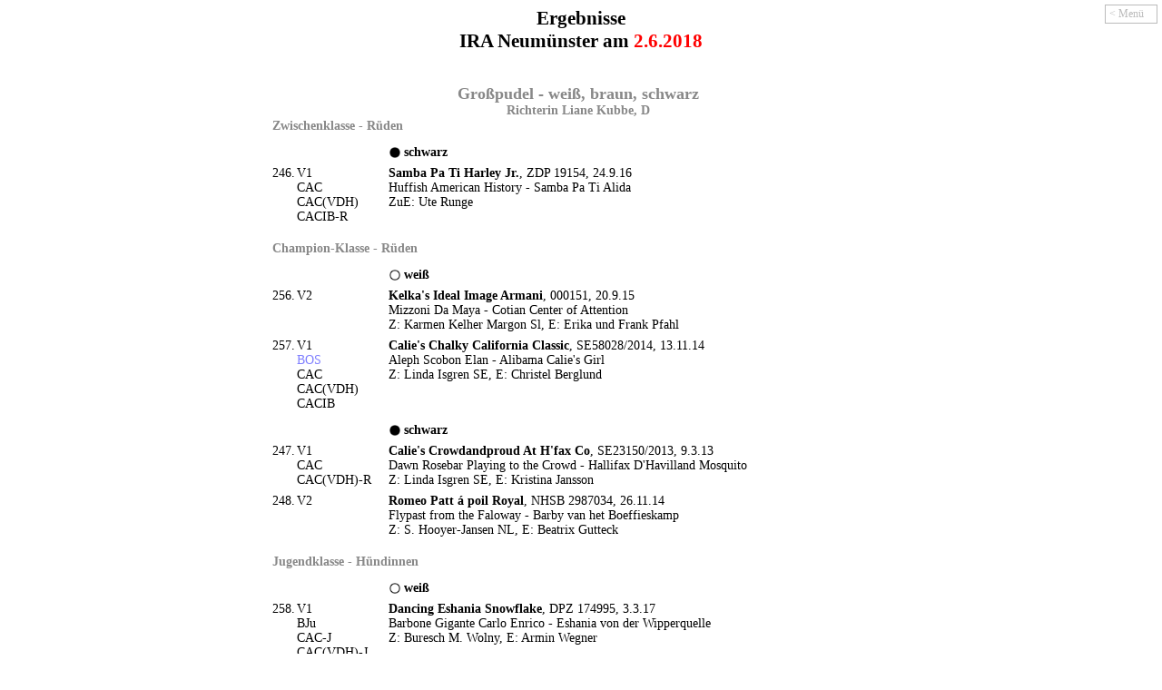

--- FILE ---
content_type: text/html
request_url: https://macshot.de/dpk1/ergebnisse.php?d=02.06.18
body_size: 6400
content:
<!DOCTYPE HTML PUBLIC "-//W3C//DTD HTML 4.01 Transitional//EN" "http://www.w3.org/TR/html4/loose.dtd">
<HTML><HEAD>
<META http-equiv="content-type" content="text/html; charset=UTF-8">
<TITLE>Ergebnisse IRA Neumünster 2.6.2018</TITLE>
<STYLE type="text/css">
          html {-webkit-text-size-adjust:none; -moz-text-size-adjust:none; -ms-text-size-adjust:none; text-size-adjust:none }
          body { background-color:#ffffff }
 p,center,td,a { font-size:14px; font-family:sans serif; margin:0px }
           .ar { font-size:86%; font-weight:normal }
             a { font-size:12px }
            td { vertical-align:top; padding-top:6px }
          td.r { text-align:right }
        td.lo1 { text-align:left; padding-top: 0px; color:#888; font-weight:bold }
        td.lo2 { text-align:left; padding-top:18px; color:#888; font-weight:bold }
          td.l { text-align:left }
         td.ll { text-align:left; padding-left:8px }
           img { border:none; padding:2px 0px 4px }
            .p { font-size:12px; color:#bbb; cursor:pointer }
            .w { color:#FFF }
       span.bu { color:#BBB; font-style:italic; font-size:10px }
       span.fp { margin-left:8px; position:relative;top:4.5pt;mso-text-raise:-4.5pt }
    #bedienung { padding:2px 4px; border:1px solid #bbb }
 @media  print { #bedienung { visibility:hidden  } }
 @media screen { #bedienung { visibility:visible } }
</STYLE>
<SCRIPT type="text/javascript">
 function zeig()
  {
   if(document.getElementById)
    {
     document.getElementById("bedienung").innerHTML =      "<span class=p onclick=\"weg()\"><span class=w>&gt;</span>&nbsp;Menü&nbsp;&gt;</span><br><A href=\"ergebnisse.php?d=02.06.18&p=bob\">BOB</A><BR>";
     document.getElementById("bedienung").style.height =   "auto";
     document.getElementById("bedienung").style.width =    "auto";
     document.getElementById("bedienung").style.overflow = "visible";
    }
  }
 function weg()
  {
   if(document.getElementById)
    {
     document.getElementById("bedienung").innerHTML =      "<span class=p onclick=\"zeig()\">&lt;&nbsp;Menü&nbsp;<span class=w>&lt;</span></span>";
     document.getElementById("bedienung").style.height =   "auto";
     document.getElementById("bedienung").style.width =    "auto";
     document.getElementById("bedienung").style.overflow = "visible";
    }
  }
</SCRIPT>
</HEAD>
<BODY onload="weg()">
<CENTER style="font-size:21px"><B>Ergebnisse<BR>IRA Neumünster am <font color='#FF0000'>2.6.2018</font></B></CENTER>
<TABLE align=right><TR><TD><DIV id=bedienung style="text-align:right; position:fixed; top:5px; right:5px; z-index:1; background-image:url(../hundeschau/admin/el-bedienung.png)"><A href="ergebnisse.php?d=02.06.18&p=bob">BOB</A><BR><BR></DIV></TD></TR></TABLE>
<TABLE cellspacing=0 border=0 bgcolor="#ffffff" style="margin:0px auto">
<TR><TD COLSPAN=3><A name="Großpudel - weiß, braun, schwarz"></A>&nbsp;</TD></TR>
<TR><TD COLSPAN=3 style='color:#888; padding-top:12px'><CENTER><span style='font-size:18px'><B>Großpudel - weiß, braun, schwarz</span><BR>Richterin Liane Kubbe, D</B></CENTER></TD></TR>
<TR><TD COLSPAN=3 class=lo1>Zwischenklasse - R&uuml;den</TD></TR>
<TR><TD COLSPAN=2></TD><TD><P class=gr><span class=fp><img src="https://macshot.de/h/i/puf-schwarz.png" width=12></span>&nbsp;<b>schwarz</b></P></TD></TR>
<TR><TD class=r>246.</TD><TD class=l>V1<BR>CAC<BR>CAC(VDH)<BR>CACIB-R</TD>
    <TD class=ll><B>Samba Pa Ti Harley Jr.</B>, ZDP 19154, 24.9.16<BR>Huffish American History - Samba Pa Ti Alida<BR>ZuE: Ute Runge</TD></TR>

<TR><TD COLSPAN=3 class=lo2>Champion-Klasse - R&uuml;den</TD></TR>
<TR><TD COLSPAN=2></TD><TD><P class=gr><span class=fp><img src="https://macshot.de/h/i/puf-weiss.png" width=12></span>&nbsp;<b>weiß</b></P></TD></TR>
<TR><TD class=r>256.</TD><TD class=l>V2<BR></TD>
    <TD class=ll><B>Kelka's Ideal Image Armani</B>, 000151, 20.9.15<BR>Mizzoni Da Maya - Cotian Center of Attention<BR>Z: Karmen Kelher Margon Sl, E: Erika und Frank Pfahl</TD></TR>
<TR><TD class=r>257.</TD><TD class=l>V1<BR><span style="color:#8080FF">BOS</span><BR>CAC<BR>CAC(VDH)<BR>CACIB</TD>
    <TD class=ll><B>Calie's Chalky California Classic</B>, SE58028/2014, 13.11.14<BR>Aleph Scobon Elan - Alibama Calie's Girl<BR>Z: Linda Isgren SE, E: Christel Berglund</TD></TR>

<TR><TD COLSPAN=2></TD><TD><P class=gr><span class=fp><img src="https://macshot.de/h/i/puf-schwarz.png" width=12></span>&nbsp;<b>schwarz</b></P></TD></TR>
<TR><TD class=r>247.</TD><TD class=l>V1<BR>CAC<BR>CAC(VDH)-R</TD>
    <TD class=ll><B>Calie's Crowdandproud At H'fax Co</B>, SE23150/2013, 9.3.13<BR>Dawn Rosebar Playing to the Crowd - Hallifax D'Havilland Mosquito<BR>Z: Linda Isgren SE, E: Kristina Jansson</TD></TR>
<TR><TD class=r>248.</TD><TD class=l>V2<BR></TD>
    <TD class=ll><B>Romeo Patt á poil Royal</B>, NHSB 2987034, 26.11.14<BR>Flypast from the Faloway - Barby van het Boeffieskamp<BR>Z: S. Hooyer-Jansen NL, E: Beatrix Gutteck</TD></TR>

<TR><TD COLSPAN=3 class=lo2>Jugendklasse - H&uuml;ndinnen</TD></TR>
<TR><TD COLSPAN=2></TD><TD><P class=gr><span class=fp><img src="https://macshot.de/h/i/puf-weiss.png" width=12></span>&nbsp;<b>weiß</b></P></TD></TR>
<TR><TD class=r>258.</TD><TD class=l>V1<BR>BJu<BR>CAC-J<BR>CAC(VDH)-J</TD>
    <TD class=ll><B>Dancing Eshania Snowflake</B>, DPZ 174995, 3.3.17<BR>Barbone Gigante Carlo Enrico - Eshania von der Wipperquelle<BR>Z: Buresch M. Wolny, E: Armin Wegner</TD></TR>

<TR><TD COLSPAN=2></TD><TD><P class=gr><span class=fp><img src="https://macshot.de/h/i/puf-schwarz.png" width=12></span>&nbsp;<b>schwarz</b></P></TD></TR>
<TR><TD class=r>249.</TD><TD class=l>V1<BR>CAC-J<BR>CAC(VDH)-J-R</TD>
    <TD class=ll><B>Shine of Work Bungee Flying Quirl</B>, ÖHZB/PU 10825, 30.4.17<BR>Pinquerton Watson Orpheus - Mondperle Donna Elsa-Marie<BR>Z: M. Glanz AT, E: Alexandra Hauth</TD></TR>
<TR><TD class=r>250.</TD><TD class=l>SG4<BR></TD>
    <TD class=ll><B>Suvenir de Luks Raisa</B>, RKF5020024, 27.5.17<BR>Suvenir de Luks Las Vegas - Suvenir de Luks Unique Treasure<BR>Z: Mikhaleva L. A. RU, E: Imke Müller-Marienburg</TD></TR>
<TR><TD class=r>251.</TD><TD class=l>SG3<BR></TD>
    <TD class=ll><B>Mirway's Dancing Queen</B>, HR 10268 PDV, 5.8.17<BR>Huffish Dancing in the Dark - Atastar Miss Moneypenny<BR>Z: Mirko Matkovic HR, E: Elvira Neumann</TD></TR>
<TR><TD class=r>252.</TD><TD class=l>V2<BR></TD>
    <TD class=ll><B>Bjonda vom Feldrain</B>, DPZ 174859, 13.12.16<BR>Pinquerton Watson Orpheus - Cocobella von den sieben Domänen<BR>Z: Jennifer Ramelow, E: Ina Lange</TD></TR>

<TR><TD COLSPAN=3 class=lo2>Zwischenklasse - H&uuml;ndinnen</TD></TR>
<TR><TD COLSPAN=2></TD><TD><P class=gr><span class=fp><img src="https://macshot.de/h/i/puf-schwarz.png" width=12></span>&nbsp;<b>schwarz</b></P></TD></TR>
<TR><TD class=r>253.</TD><TD class=l>V1<BR>CAC<BR>CAC(VDH)</TD>
    <TD class=ll><B>Claire vom Rümland</B>, ZDP 19168, 25.10.16<BR>Humpty Dumpty Flying Noodle - Aishe vom Rümland<BR>Z: Armin Wegner, E: Katrin Schmidt</TD></TR>

<TR><TD COLSPAN=3 class=lo2>Champion-Klasse - H&uuml;ndinnen</TD></TR>
<TR><TD COLSPAN=2></TD><TD><P class=gr><span class=fp><img src="https://macshot.de/h/i/puf-schwarz.png" width=12></span>&nbsp;<b>schwarz</b></P></TD></TR>
<TR><TD class=r>254.</TD><TD class=l>V1<BR>CAC<BR>CAC(VDH)<BR>CACIB<BR><span style="color:#0000FF">BOB</span></TD>
    <TD class=ll><B>Pitfour Copacabana</B>, SE13539/2015, 13.5.14<BR>Afterglow Maverick Sabre - Pitfour Freezeacrowd<BR>Z: Mr A & Mrs D Elrick GB, E: Jöran-Patrik Andersson</TD></TR>

<TR><TD COLSPAN=3 class=lo2>Offene Klasse - H&uuml;ndinnen</TD></TR>
<TR><TD COLSPAN=2></TD><TD><P class=gr><span class=fp><img src="https://macshot.de/h/i/puf-weiss.png" width=12></span>&nbsp;<b>weiß</b></P></TD></TR>
<TR><TD class=r>259.</TD><TD class=l>V2<BR>CAC(VDH)-R</TD>
    <TD class=ll><B>Colette le Ciel du Cristaux Glace's</B>, SPKP 309, 11.3.16<BR>Amadeo du Cristaux Glace's - Crystal Queen of the Dragons<BR>Z: Katarina Prochotska SK, E: Ulrike Wegener</TD></TR>
<TR><TD class=r>260.</TD><TD class=l>V1<BR>CAC<BR>CAC(VDH)<BR>CACIB-R</TD>
    <TD class=ll><B>Jasenak Spice Girl</B>, JR 75319 Pud, 20.4.16<BR>Smart Connection fabulous fake - Jasenak Tamara<BR>Z: Jasenak Vasiljevic Dragana i Ivan RS, E: Beatrix Gutteck</TD></TR>

<TR><TD COLSPAN=2></TD><TD><P class=gr><span class=fp><img src="https://macshot.de/h/i/puf-schwarz.png" width=12></span>&nbsp;<b>schwarz</b></P></TD></TR>
<TR><TD class=r>255.</TD><TD class=l>V1<BR>CAC</TD>
    <TD class=ll><B>Amy vom Feldrain</B>, DPZ 173980, 30.10.15<BR>Pinquerton Watson Orpheus - Cocobella von den sieben Domänen<BR>ZuE: Jennifer Ramelow</TD></TR>

<TR><TD COLSPAN=3><A name="Großpudel - silber, fawn"></A>&nbsp;</TD></TR>
<TR><TD COLSPAN=3 style='color:#888; padding-top:12px'><CENTER><span style='font-size:18px'><B>Großpudel - silber, fawn</span><BR>Richterin Liane Kubbe, D</B></CENTER></TD></TR>
<TR><TD COLSPAN=3 class=lo1>Zwischenklasse - R&uuml;den</TD></TR>
<TR><TD COLSPAN=2></TD><TD><P class=gr><span class=fp><img src="https://macshot.de/h/i/puf-silber.png" width=12></span>&nbsp;<b>silber</b></P></TD></TR>
<TR><TD class=r>261.</TD><TD class=l>V1<BR><span style="color:#8080FF">BOS</span><BR>CAC<BR>CAC(VDH)<BR>CACIB</TD>
    <TD class=ll><B>Violets Soaked In Silver</B>, SE10238/2017, 15.7.16<BR>Red Barn Going For Broke - Violet Shimmering Sensation<BR>Z: Deborah i. Foster CA, E: Jessica L Pettersson</TD></TR>

<TR><TD COLSPAN=3 class=lo2>Offene Klasse - R&uuml;den</TD></TR>
<TR><TD COLSPAN=2></TD><TD><P class=gr><span class=fp><img src="https://macshot.de/h/i/puf-apricot.png" width=12></span>&nbsp;<b>fawn</b></P></TD></TR>
<TR><TD class=r>263.</TD><TD class=l>V1<BR>oA</TD>
    <TD class=ll><B>Bach Lærkegård Inka Isaac</B>, DK 17438/2012, 3.10.12<BR>Quick-Nick Rayon  - Adoreablealberte<BR>Z: Ann Laerkegard DK, E: Heidi Andersen</TD></TR>

<TR><TD COLSPAN=3 class=lo2>Jugendklasse - H&uuml;ndinnen</TD></TR>
<TR><TD COLSPAN=2></TD><TD><P class=gr><span class=fp><img src="https://macshot.de/h/i/puf-apricot.png" width=12></span>&nbsp;<b>fawn</b></P></TD></TR>
<TR><TD class=r>264.</TD><TD class=l>V1<BR>BJu<BR>CAC-J<BR>CAC(VDH)-J</TD>
    <TD class=ll><B>Aurraaila</B>, DK10657/2017, 22.5.17<BR>Morgan Morelowa Radosc - Bach Laerkegard Kandju Karla<BR>Z: Betina Andersen DK, E: Lene Lerup Grann</TD></TR>

<TR><TD COLSPAN=3 class=lo2>Zwischenklasse - H&uuml;ndinnen</TD></TR>
<TR><TD COLSPAN=2></TD><TD><P class=gr><span class=fp><img src="https://macshot.de/h/i/puf-apricot.png" width=12></span>&nbsp;<b>fawn</b></P></TD></TR>
<TR><TD class=r>265.</TD><TD class=l>SG1<BR></TD>
    <TD class=ll><B>Enjoy Easygoing on Nijais Cover</B>, 3056867, 15.9.16<BR>Chaziel la Maison des Abricots - Bach Laerkegard Gwitch' in Gaia<BR>Z: Janneke Nijboer NL, E: Cornelia Cochius</TD></TR>

<TR><TD COLSPAN=3 class=lo2>Champion-Klasse - H&uuml;ndinnen</TD></TR>
<TR><TD COLSPAN=2></TD><TD><P class=gr><span class=fp><img src="https://macshot.de/h/i/puf-silber.png" width=12></span>&nbsp;<b>silber</b></P></TD></TR>
<TR><TD class=r>262.</TD><TD class=l>V1<BR>CAC<BR>CAC(VDH)<BR>CACIB<BR><span style="color:#0000FF">BOB</span></TD>
    <TD class=ll><B>Håfveleds Hortensia</B>, SE15723/2016, 14.1.16<BR>Calie's Chrome Catch As Cat Can - Hafveleds Florence<BR>Z: Inger Hildebrand SE, E: Elisabeth Hildebrand</TD></TR>

<TR><TD COLSPAN=3><A name="Kleinpudel - weiß, braun, schwarz"></A>&nbsp;</TD></TR>
<TR><TD COLSPAN=3 style='color:#888; padding-top:12px'><CENTER><span style='font-size:18px'><B>Kleinpudel - weiß, braun, schwarz</span><BR>Richterin Liane Kubbe, D</B></CENTER></TD></TR>
<TR><TD COLSPAN=3 class=lo1>Veteranenklasse - R&uuml;den</TD></TR>
<TR><TD COLSPAN=2></TD><TD><P class=gr><span class=fp><img src="https://macshot.de/h/i/puf-schwarz.png" width=12></span>&nbsp;<b>schwarz</b></P></TD></TR>
<TR><TD class=r>275.</TD><TD class=l>n. ersch.<BR></TD>
    <TD class=ll><B>Moin-Moin Benny vom Runenstein</B>, 168240, 31.8.08<BR>Dave Dudley der schwarze Quirl - Hermine von Runenstein<BR>Z: Ute Hensen & Sabine Bock, E: Karen Fürstenberg</TD></TR>

<TR><TD COLSPAN=3 class=lo2>Jüngstenklasse - R&uuml;den</TD></TR>
<TR><TD COLSPAN=2></TD><TD><P class=gr><span class=fp><img src="https://macshot.de/h/i/puf-schwarz.png" width=12></span>&nbsp;<b>schwarz</b></P></TD></TR>
<TR><TD class=r>269.</TD><TD class=l>vv2<BR></TD>
    <TD class=ll><B>Grady von Anke's Aristodogs</B>, DPZ 175697, 2.12.17<BR>Magic Shamrock Sensuale Sortilegio - Duchesse von Anke's Aristodogs<BR>Z: Anke Taubitz-Münchow, E: Regina Grunert</TD></TR>
<TR><TD class=r>270.</TD><TD class=l>vv1<BR>J-SgA</TD>
    <TD class=ll><B>Lenholl Dylan</B>, RKF 5151754, 16.9.17<BR>Canmoys Head Master - Lenholl Dakota<BR>Z: Svetlana Kizina, RU, E: Karen Fürstenberg</TD></TR>

<TR><TD COLSPAN=3 class=lo2>Offene Klasse - R&uuml;den</TD></TR>
<TR><TD COLSPAN=2></TD><TD><P class=gr><span class=fp><img src="https://macshot.de/h/i/puf-schwarz.png" width=12></span>&nbsp;<b>schwarz</b></P></TD></TR>
<TR><TD class=r>271.</TD><TD class=l>V1<BR><span style="color:#8080FF">BOS</span><BR>CAC<BR>CAC(VDH)<BR>CACIB</TD>
    <TD class=ll><B>Ferry aus dem kleinen Hexenhaus</B>, ZDP 18788, 20.10.15<BR>Candlewood's Jason - Caya aus dem kleinen Hexenhaus<BR>Z: Heideose Süß, E: Regina Grunert</TD></TR>
<TR><TD class=r>272.</TD><TD class=l>n. ersch.<BR></TD>
    <TD class=ll><B>Cimbria's Frank</B>, ZDP18663, 21.5.15<BR>Splash Di Marino - Heirom's Frida<BR>Z: Sabine Bock, E: Rolf Melles</TD></TR>

<TR><TD COLSPAN=3 class=lo2>Jugendklasse - H&uuml;ndinnen</TD></TR>
<TR><TD COLSPAN=2></TD><TD><P class=gr><span class=fp><img src="https://macshot.de/h/i/puf-schwarz.png" width=12></span>&nbsp;<b>schwarz</b></P></TD></TR>
<TR><TD class=r>273.</TD><TD class=l>V1<BR>BJu<BR>CAC-J<BR>CAC(VDH)-J</TD>
    <TD class=ll><B>Tabita Best of Black Winner</B>, ZDP 19283, 21.2.17<BR>Splash Di Marino - Peika Best of Black Winner<BR>Z: Lothar und Patricia Meuter, E: Gabriele Hinz</TD></TR>

<TR><TD COLSPAN=3 class=lo2>Offene Klasse - H&uuml;ndinnen</TD></TR>
<TR><TD COLSPAN=2></TD><TD><P class=gr><span class=fp><img src="https://macshot.de/h/i/puf-schwarz.png" width=12></span>&nbsp;<b>schwarz</b></P></TD></TR>
<TR><TD class=r>274.</TD><TD class=l>V1<BR>CAC<BR>CAC(VDH)<BR>CACIB<BR><span style="color:#0000FF">BOB</span></TD>
    <TD class=ll><B>Warming Black Naya</B>, DK 17247/2015, 2.10.15<BR>Michandy Clever Trick - Warming Brown Christmasrose<BR>Z: Birthe Warming DK, E: Birthe Warming</TD></TR>

<TR><TD COLSPAN=3><A name="Kleinpudel - silber, fawn"></A>&nbsp;</TD></TR>
<TR><TD COLSPAN=3 style='color:#888; padding-top:12px'><CENTER><span style='font-size:18px'><B>Kleinpudel - silber, fawn</span><BR>Richterin Liane Kubbe, D</B></CENTER></TD></TR>
<TR><TD COLSPAN=3 class=lo1>Zwischenklasse - R&uuml;den</TD></TR>
<TR><TD COLSPAN=2></TD><TD><P class=gr><span class=fp><img src="https://macshot.de/h/i/puf-silber.png" width=12></span>&nbsp;<b>silber</b></P></TD></TR>
<TR><TD class=r>276.</TD><TD class=l>V1<BR><span style="color:#8080FF">BOS</span><BR>CAC<BR>CAC(VDH)<BR>CACIB</TD>
    <TD class=ll><B>Crecendo's Star Of Silverlight</B>, DK15528/2016, 18.8.16<BR>CH Songbird Silver Splash - INT. CH Crescendo's Silver All Yhat Jazz<BR>Z: Jytte Pfänner DK, E: Jytte Pfänner</TD></TR>

<TR><TD COLSPAN=3 class=lo2>Offene Klasse - R&uuml;den</TD></TR>
<TR><TD COLSPAN=2></TD><TD><P class=gr><span class=fp><img src="https://macshot.de/h/i/puf-apricot.png" width=12></span>&nbsp;<b>fawn</b></P></TD></TR>
<TR><TD class=r>266.</TD><TD class=l>V1<BR>CAC<BR>CAC(VDH)<BR>CACIB-R</TD>
    <TD class=ll><B>Xar Li Aureus Ytaner</B>, CMKU/P/19257/16, 15.5.16<BR>Undercover Lover of Regenfield - Violetta Valery Aurea Ytaner<BR>Z: Renata Smyckova CZ, E: Heidrun Prenzel</TD></TR>

<TR><TD COLSPAN=3 class=lo2>Jugendklasse - H&uuml;ndinnen</TD></TR>
<TR><TD COLSPAN=2></TD><TD><P class=gr><span class=fp><img src="https://macshot.de/h/i/puf-apricot.png" width=12></span>&nbsp;<b>fawn</b></P></TD></TR>
<TR><TD class=r>267.</TD><TD class=l>V1<BR>BJu<BR>CAC-J<BR>CAC(VDH)-J</TD>
    <TD class=ll><B>Komtesse Esculap Surprime</B>, DPZ 175325, 7.6.17<BR>Hancock Esculap Suprime - Deja Vu Esculap Suprime<BR>Z: Janett Ehlerding, E: Tanja Klaus</TD></TR>

<TR><TD COLSPAN=3 class=lo2>Champion-Klasse - H&uuml;ndinnen</TD></TR>
<TR><TD COLSPAN=2></TD><TD><P class=gr><span class=fp><img src="https://macshot.de/h/i/puf-apricot.png" width=12></span>&nbsp;<b>fawn</b></P></TD></TR>
<TR><TD class=r>268.</TD><TD class=l>V1<BR>CAC<BR>CAC(VDH)<BR>CACIB<BR><span style="color:#0000FF">BOB</span></TD>
    <TD class=ll><B>Infinity Esculap Surprime</B>, DPZ 174 531, 19.4.16<BR>Ch. Bonheur's Priceless Treasure - Ch. Deja Vu Esculap Suprime<BR>ZuE: Janett Ehlerding</TD></TR>

<TR><TD COLSPAN=3><A name="Kleinpudel - Neufarben: schwarz-weiß gescheckt, schwarz-loh"></A>&nbsp;</TD></TR>
<TR><TD COLSPAN=3 style='color:#888; padding-top:12px'><CENTER><span style='font-size:18px'><B>Kleinpudel - Neufarben: schwarz-weiß gescheckt, schwarz-loh</span><BR>Richterin Liane Kubbe, D</B></CENTER></TD></TR>
<TR><TD COLSPAN=3 class=lo1>Offene Klasse - R&uuml;den</TD></TR>
<TR><TD COLSPAN=2></TD><TD><P class=gr><span class=fp><img src="https://macshot.de/h/i/puf-schwarz-loh.png" width=12></span>&nbsp;<b>schwarz-loh</b></P></TD></TR>
<TR><TD class=r>277.</TD><TD class=l>V1<BR>CAC<BR>CAC(VDH)</TD>
    <TD class=ll><B>Bright Shadow Phantom Spirit of Sunny Dreams</B>, PZB RF-4626, 28.2.16<BR>Curly Futures Ansgar - Lady Avani-Bacana<BR>Z: J. Ulbrich, E: Alexandra Hauth</TD></TR>

<TR><TD COLSPAN=3 class=lo2>Zwischenklasse - H&uuml;ndinnen</TD></TR>
<TR><TD COLSPAN=2></TD><TD><P class=gr><span class=fp><img src="https://macshot.de/h/i/puf-schwarz-loh.png" width=12></span>&nbsp;<b>schwarz-loh</b></P></TD></TR>
<TR><TD class=r>278.</TD><TD class=l>V1<BR>CAC<BR>CAC(VDH)</TD>
    <TD class=ll><B>Colour Kaschmir Yazz von der Silbermöwe</B>, PZB RF-4858, 2.1.17<BR>Colour Kaschmir Dakota von der Silbermöve - Lolour Never Ending Storie von der Silbermöve<BR>Z: Andrea Brendemühl-Kappler, E: Beate Hirschner</TD></TR>

<TR><TD COLSPAN=3><A name="Zwergpudel - weiß, braun, schwarz"></A>&nbsp;</TD></TR>
<TR><TD COLSPAN=3 style='color:#888; padding-top:12px'><CENTER><span style='font-size:18px'><B>Zwergpudel - weiß, braun, schwarz</span><BR>Richterin Liane Kubbe, D</B></CENTER></TD></TR>
<TR><TD COLSPAN=3 class=lo1>Jüngstenklasse - R&uuml;den</TD></TR>
<TR><TD COLSPAN=2></TD><TD><P class=gr><span class=fp><img src="https://macshot.de/h/i/puf-schwarz.png" width=12></span>&nbsp;<b>schwarz</b></P></TD></TR>
<TR><TD class=r>280.</TD><TD class=l>vv1<BR>J-SgA</TD>
    <TD class=ll><B>Step by Step Suri of Chanel Coco</B>, DK05830/2018, 19.9.17<BR>Pandorans Fernando Noir - Let'snGo of Chanel Coco<BR>Z: Marianna Kozár Enzsolné HU, E: Charlotte Linneberg</TD></TR>

<TR><TD COLSPAN=3 class=lo2>Champion-Klasse - R&uuml;den</TD></TR>
<TR><TD COLSPAN=2></TD><TD><P class=gr><span class=fp><img src="https://macshot.de/h/i/puf-schwarz.png" width=12></span>&nbsp;<b>schwarz</b></P></TD></TR>
<TR><TD class=r>281.</TD><TD class=l>V1<BR><span style="color:#8080FF">BOS</span><BR>CAC<BR>CAC(VDH)<BR>CACIB</TD>
    <TD class=ll><B>Bebella's Nightwish</B>, DK16887/2015, 18.6.15<BR>Face To Face Of Chanel Coco - Bebella's Eternal Flame<BR>Z: Luukkonen Virpi FI, E: Birgitte Christensen</TD></TR>

<TR><TD COLSPAN=3 class=lo2>Offene Klasse - R&uuml;den</TD></TR>
<TR><TD COLSPAN=2></TD><TD><P class=gr><span class=fp><img src="https://macshot.de/h/i/puf-schwarz.png" width=12></span>&nbsp;<b>schwarz</b></P></TD></TR>
<TR><TD class=r>282.</TD><TD class=l>n. ersch.<BR></TD>
    <TD class=ll><B>Morituri The-Fast-Arrow</B>, DPZ 174755, 10.9.15<BR>Magic Shamrock Elysium - Eyeq's Sharp Ten<BR>Z: Mia Mulic SE, E: Ute Wellhöfer</TD></TR>
<TR><TD class=r>283.</TD><TD class=l>V1<BR>CAC<BR>CAC(VDH)<BR>CACIB-R</TD>
    <TD class=ll><B>Monaco of chanel coco</B>, DK03100/2016, 23.7.15<BR>Zolbiets make my manquintoz - Cool girl of chanel coco<BR>Z: Marianna Enzsolne Soznar HU, E: Inge Børgesen</TD></TR>

<TR><TD COLSPAN=3 class=lo2>Jugendklasse - H&uuml;ndinnen</TD></TR>
<TR><TD COLSPAN=2></TD><TD><P class=gr><span class=fp><img src="https://macshot.de/h/i/puf-schwarz.png" width=12></span>&nbsp;<b>schwarz</b></P></TD></TR>
<TR><TD class=r>284.</TD><TD class=l>V1<BR>BJu<BR>CAC-J<BR>CAC(VDH)-J</TD>
    <TD class=ll><B>Børing yndige yasmine</B>, DK07136/2017, 3.4.17<BR>Pandorans ply my game - Boering black xulaima<BR>Z: Inge Boegesen DK, E: Susanne Smidt</TD></TR>
<TR><TD class=r>285.</TD><TD class=l>V2<BR>CAC(VDH)-J-R</TD>
    <TD class=ll><B>Charmeurhusets Mystique</B>, DK15854/2017, 28.8.17<BR>Dimmagio Victoria Festiva - Charmeurhusets Make my Day si<BR>Z: Charlotte Linneberg og Joern Kristensen DK, E: Simone Henriksen</TD></TR>

<TR><TD COLSPAN=3 class=lo2>Zwischenklasse - H&uuml;ndinnen</TD></TR>
<TR><TD COLSPAN=2></TD><TD><P class=gr><span class=fp><img src="https://macshot.de/h/i/puf-schwarz.png" width=12></span>&nbsp;<b>schwarz</b></P></TD></TR>
<TR><TD class=r>286.</TD><TD class=l>V1<BR>CAC<BR>CAC(VDH)</TD>
    <TD class=ll><B>Charmeurhusets Stellanova of Chanel</B>, DK16766/2016, 5.9.16<BR>Zabavny kolokolchik Deco de Fete - Escada of Chanel Coco<BR>Z: Charmeurhusets DK, E: Melanie Bathum</TD></TR>

<TR><TD COLSPAN=3 class=lo2>Offene Klasse - H&uuml;ndinnen</TD></TR>
<TR><TD COLSPAN=2></TD><TD><P class=gr><span class=fp><img src="https://macshot.de/h/i/puf-schwarz.png" width=12></span>&nbsp;<b>schwarz</b></P></TD></TR>
<TR><TD class=r>287.</TD><TD class=l>V2<BR>CAC(VDH)-R<BR>CACIB-R</TD>
    <TD class=ll><B>Charmeurhusets Envy Me of Chanel</B>, DK16767/2016, 5.9.16<BR>Zabavny Kolokolchik Deco de Fete - Escada Of Chanel Coco<BR>Z: Charlotte Linneberg DK, E: Charlotte Linneberg</TD></TR>
<TR><TD class=r>288.</TD><TD class=l>V1<BR>CAC<BR>CAC(VDH)<BR>CACIB<BR><span style="color:#0000FF">BOB</span></TD>
    <TD class=ll><B>Warming BlackNanna</B>, DK172246/2015, 2.10.15<BR> - <BR>Z: Birthe Warming DK, E: Birthe Warming</TD></TR>

<TR><TD COLSPAN=3><A name="Zwergpudel - silber, fawn"></A>&nbsp;</TD></TR>
<TR><TD COLSPAN=3 style='color:#888; padding-top:12px'><CENTER><span style='font-size:18px'><B>Zwergpudel - silber, fawn</span><BR>Richterin Liane Kubbe, D</B></CENTER></TD></TR>
<TR><TD COLSPAN=3 class=lo1>Jüngstenklasse - R&uuml;den</TD></TR>
<TR><TD COLSPAN=2></TD><TD><P class=gr><span class=fp><img src="https://macshot.de/h/i/puf-silber.png" width=12></span>&nbsp;<b>silber</b></P></TD></TR>
<TR><TD class=r>289.</TD><TD class=l>vsp1<BR></TD>
    <TD class=ll><B>Silber Kalle vom Danebrog</B>, 175584, 26.9.17<BR>Johnny Walker From White Sensation - Silber Hardy vom Danebrog<BR>Z: Elke Kröger-Ohlsen, E: Sabine Hartmann</TD></TR>

<TR><TD COLSPAN=3 class=lo2>Jüngstenklasse - H&uuml;ndinnen</TD></TR>
<TR><TD COLSPAN=2></TD><TD><P class=gr><span class=fp><img src="https://macshot.de/h/i/puf-silber.png" width=12></span>&nbsp;<b>silber</b></P></TD></TR>
<TR><TD class=r>290.</TD><TD class=l>vv1<BR>J-SgA</TD>
    <TD class=ll><B>Bernice Silver Secret de Grey</B>, ÖHZB/PU 10878, 25.10.17<BR>Love Song beautyfull Grey of Marysa - Daisy Silver-Choco Michelle<BR>Z: Denisa Mayer AT, E: Beatrix Gutteck</TD></TR>

<TR><TD COLSPAN=3 class=lo2>Jugendklasse - H&uuml;ndinnen</TD></TR>
<TR><TD COLSPAN=2></TD><TD><P class=gr><span class=fp><img src="https://macshot.de/h/i/puf-silber.png" width=12></span>&nbsp;<b>silber</b></P></TD></TR>
<TR><TD class=r>291.</TD><TD class=l>V1<BR>BJu<BR>CAC-J<BR>CAC(VDH)-J<BR><span style="color:#0000FF">BOB</span></TD>
    <TD class=ll><B>Børing silver xulamit</B>, DK02153/2017, 15.1.17<BR>Dkch. nezhnost Ijubvi ludwig - Roselle milousiro toft de laust<BR>Z: Inge Boergensen DK, E: Inge Børgesen</TD></TR>

<TR><TD COLSPAN=2></TD><TD><P class=gr><span class=fp><img src="https://macshot.de/h/i/puf-apricot.png" width=12></span>&nbsp;<b>fawn</b></P></TD></TR>
<TR><TD class=r>279.</TD><TD class=l>V1<BR>oA</TD>
    <TD class=ll><B>J Lo Esculap Surprime</B>, DPZ 174 896, 15.12.16<BR>Dragonflame's Golden Eye - Severnaja Roza Let It Be<BR>ZuE: Janett Ehlerding</TD></TR>

<TR><TD COLSPAN=3><A name="Zwergpudel - Neufarben: schwarz-weiß gescheckt, schwarz-loh"></A>&nbsp;</TD></TR>
<TR><TD COLSPAN=3 style='color:#888; padding-top:12px'><CENTER><span style='font-size:18px'><B>Zwergpudel - Neufarben: schwarz-weiß gescheckt, schwarz-loh</span><BR>Richterin Liane Kubbe, D</B></CENTER></TD></TR>
<TR><TD COLSPAN=3 class=lo1>Jugendklasse - H&uuml;ndinnen</TD></TR>
<TR><TD COLSPAN=2></TD><TD><P class=gr><span class=fp><img src="https://macshot.de/h/i/puf-schwarz-weiss.png" width=12></span>&nbsp;<b>schwarz-weiß gescheckt</b></P></TD></TR>
<TR><TD class=r>292.</TD><TD class=l>V1<BR>CAC-J<BR>CAC(VDH)-J</TD>
    <TD class=ll><B>Alba</B>, DK20053/2017, 11.5.17<BR>Skjoldborg's Dream - Arividerchi S Ostrova Grez<BR>Z: Adalgunn & Jack Würtz DK, E: Adalgunn & Jock Würtz</TD></TR>

<TR><TD COLSPAN=3><A name="Toy-Pudel"></A>&nbsp;</TD></TR>
<TR><TD COLSPAN=3 style='color:#888; padding-top:12px'><CENTER><span style='font-size:18px'><B>Toy-Pudel</span><BR>Richterin Liane Kubbe, D</B></CENTER></TD></TR>
<TR><TD COLSPAN=3 class=lo1>Zwischenklasse - R&uuml;den</TD></TR>
<TR><TD COLSPAN=2></TD><TD><P class=gr><span class=fp><img src="https://macshot.de/h/i/puf-schwarz.png" width=12></span>&nbsp;<b>schwarz</b></P></TD></TR>
<TR><TD class=r>293.</TD><TD class=l>n. ersch.<BR></TD>
    <TD class=ll><B>Solnes Black Calla</B>, DK01059/2017, 14.11.16<BR>Cezz's Cayenne - Solness Black Aquilegia<BR>Z: Solveig Naess DK, E: Solveig Næss</TD></TR>
<TR><TD class=r>294.</TD><TD class=l>V1<BR>CAC<BR>CAC(VDH)<BR>CACIB-R</TD>
    <TD class=ll><B>Bonvivants Starfighter</B>, DK20105/2016, 8.11.16<BR>CH Smash JP Winter Star - Bonvivants Sally<BR>Z: Susanne & Christine Preisler DK, E: Susanne Preisler</TD></TR>

<TR><TD COLSPAN=3 class=lo2>Offene Klasse - R&uuml;den</TD></TR>
<TR><TD COLSPAN=2></TD><TD><P class=gr><span class=fp><img src="https://macshot.de/h/i/puf-braun.png" width=12></span>&nbsp;<b>braun</b></P></TD></TR>
<TR><TD class=r>295.</TD><TD class=l>V1<BR>CAC<BR>CAC(VDH)<BR>CACIB<BR><span style="color:#0000FF">BOB</span></TD>
    <TD class=ll><B>Sugarpine's Tomorrow And For Ever</B>, DK07656/2016, 27.4.16<BR>Ten-Sharp's Gontjar - Sugarpine's Bad Girl<BR>Z: Pia Petersen DK, E: Pia Petersen</TD></TR>

<TR><TD COLSPAN=2></TD><TD><P class=gr><span class=fp><img src="https://macshot.de/h/i/puf-schwarz.png" width=12></span>&nbsp;<b>schwarz</b></P></TD></TR>
<TR><TD class=r>296.</TD><TD class=l>V1<BR>CAC<BR>CAC(VDH)-R</TD>
    <TD class=ll><B>Toyway Stop The Rain</B>, DK07445/2014, 22.3.13<BR>Toyway Summer In The City - Toyway Rain Rain<BR>Z: Jouko Leiviska FI, E: Susanne Preisler</TD></TR>

<TR><TD COLSPAN=2></TD><TD><P class=gr><span class=fp><img src="https://macshot.de/h/i/puf-apricot.png" width=12></span>&nbsp;<b>fawn</b></P></TD></TR>
<TR><TD class=r>297.</TD><TD class=l>V1<BR>CAC</TD>
    <TD class=ll><B>Everything Or Nothing Miss Aleksandra</B>, UKU.0262492, 21.9.15<BR>Mapani's Love Romeo - Alway A Legend Miss Aleksandra<BR>Z: Popova A / Gamerman E, E: Elena Gamerman</TD></TR>

<TR><TD COLSPAN=3 class=lo2>Jugendklasse - H&uuml;ndinnen</TD></TR>
<TR><TD COLSPAN=2></TD><TD><P class=gr><span class=fp><img src="https://macshot.de/h/i/puf-apricot.png" width=12></span>&nbsp;<b>fawn</b></P></TD></TR>
<TR><TD class=r>298.</TD><TD class=l>V1<BR>oA</TD>
    <TD class=ll><B>Queen for Elen Elf Miss Aleksandra</B>, UKU.0331117, 28.3.17<BR>Miracle Miss Aleksandra - Xciting Miss Aleksandra<BR>Z: Popoval A. UA , E: Elena Gamerman</TD></TR>

<TR><TD COLSPAN=3 class=lo2>Zwischenklasse - H&uuml;ndinnen</TD></TR>
<TR><TD COLSPAN=2></TD><TD><P class=gr><span class=fp><img src="https://macshot.de/h/i/puf-schwarz.png" width=12></span>&nbsp;<b>schwarz</b></P></TD></TR>
<TR><TD class=r>299.</TD><TD class=l>V1<BR>CAC<BR>CAC(VDH)<BR>CACIB-R</TD>
    <TD class=ll><B>Bonvivants Starlet</B>, DK20107/2016, 8.11.16<BR>CH Smash JP Winter Star - Bonvivants Sally<BR>Z: Susanne & Christine Preisler DK, E: Susanne Preisler</TD></TR>

<TR><TD COLSPAN=3 class=lo2>Offene Klasse - H&uuml;ndinnen</TD></TR>
<TR><TD COLSPAN=2></TD><TD><P class=gr><span class=fp><img src="https://macshot.de/h/i/puf-schwarz.png" width=12></span>&nbsp;<b>schwarz</b></P></TD></TR>
<TR><TD class=r>300.</TD><TD class=l>V1<BR><span style="color:#8080FF">BOS</span><BR>CAC<BR>CAC(VDH)<BR>CACIB</TD>
    <TD class=ll><B>Sugarpine's If I Can Dream</B>, DK07658/2016, 27.4.16<BR>Ten-Sharp's Gontjar - Sugarpine's Bad Girl<BR>Z: Pia Petersen DK, E: Pia Petersen</TD></TR>
</TABLE>
<P style="font-size:10px;text-align:center;margin:24px 0px">Ein Service von<BR><A href="https://macshot.de/hundeschau" target=_blank><IMG src="https://macshot.de/h/i/hundeschau14.gif" width=80 height=16></A></P>
</BODY>
</HTML>